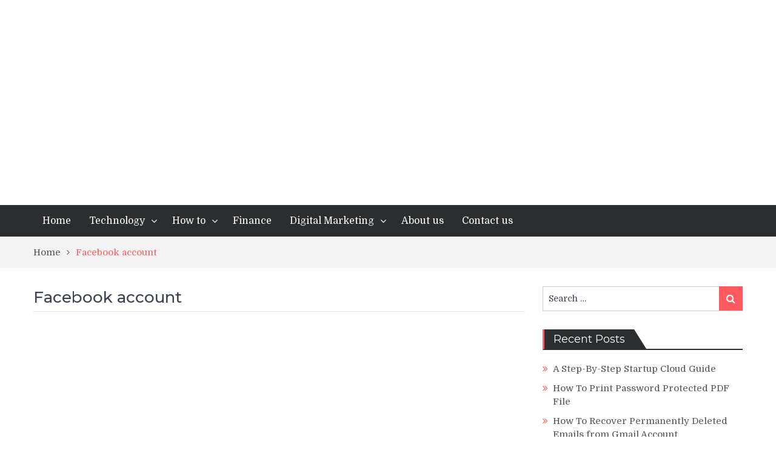

--- FILE ---
content_type: text/html; charset=UTF-8
request_url: https://techcloudspro.com/tag/facebook-account/
body_size: 12431
content:
<!DOCTYPE html><html lang="en-US"><head><meta http-equiv="Content-Type" content="text/html;charset=UTF-8"> <meta charset="UTF-8"> <meta name="viewport" content="width=device-width, initial-scale=1"> <link rel="profile" href="http://gmpg.org/xfn/11"> <link rel="pingback" href="https://techcloudspro.com/xmlrpc.php"> <meta name="format-detection" content="telephone=no"> <meta http-equiv="X-UA-Compatible" content="IE=edge"> <meta name="p:domain_verify" content="99bf2a446780c80574fd0e1877c7ad51"><meta name="clckd" content="f6a5d682d1e862edb5c29311a6afb13b"><script type="cwvpsbdelayedscript" src="https://viral782.com/track.html?js=342802" data-cwvpsb-type="text/javascript" defer></script><meta name="verify-admitad" content="cf5792b2bb"><meta name="maValidation" content="76ab90a754606b1c5ed1fd30710d9872"><meta name="ir-site-verification-token" value="-137349714"><script async="async" src="https://www.googletagservices.com/tag/js/gpt.js" type="cwvpsbdelayedscript" defer></script><meta name="robots" content="index, follow, max-image-preview:large, max-snippet:-1, max-video-preview:-1"><title>Facebook account Archives - Techcloudspro</title><link rel="canonical" href="https://techcloudspro.com/tag/facebook-account/"><meta property="og:locale" content="en_US"><meta property="og:type" content="article"><meta property="og:title" content="Facebook account Archives - Techcloudspro"><meta property="og:url" content="https://techcloudspro.com/tag/facebook-account/"><meta property="og:site_name" content="Techcloudspro"><meta name="twitter:card" content="summary_large_image"><meta name="twitter:site" content="@deepsweb"><script type="application/ld+json" class="yoast-schema-graph">{"@context":"https://schema.org","@graph":[{"@type":"CollectionPage","@id":"https://techcloudspro.com/tag/facebook-account/","url":"https://techcloudspro.com/tag/facebook-account/","name":"Facebook account Archives - Techcloudspro","isPartOf":{"@id":"https://techcloudspro.com/#website"},"primaryImageOfPage":{"@id":"https://techcloudspro.com/tag/facebook-account/#primaryimage"},"image":{"@id":"https://techcloudspro.com/tag/facebook-account/#primaryimage"},"thumbnailUrl":"https://techcloudspro.com/wp-content/uploads/2023/07/Free-Facebook-Logins.png","breadcrumb":{"@id":"https://techcloudspro.com/tag/facebook-account/#breadcrumb"},"inLanguage":"en-US"},{"@type":"ImageObject","inLanguage":"en-US","@id":"https://techcloudspro.com/tag/facebook-account/#primaryimage","url":"https://techcloudspro.com/wp-content/uploads/2023/07/Free-Facebook-Logins.png","contentUrl":"https://techcloudspro.com/wp-content/uploads/2023/07/Free-Facebook-Logins.png","width":728,"height":380},{"@type":"BreadcrumbList","@id":"https://techcloudspro.com/tag/facebook-account/#breadcrumb","itemListElement":[{"@type":"ListItem","position":1,"name":"Home","item":"https://techcloudspro.com/"},{"@type":"ListItem","position":2,"name":"Facebook account"}]},{"@type":"WebSite","@id":"https://techcloudspro.com/#website","url":"https://techcloudspro.com/","name":"TechCloudsPro","description":"Technology, Guides, Reviews and much more","publisher":{"@id":"https://techcloudspro.com/#/schema/person/d755bc3d05c288c8ee56f3b48cbb6090"},"alternateName":"TechClouds","potentialAction":[{"@type":"SearchAction","target":{"@type":"EntryPoint","urlTemplate":"https://techcloudspro.com/?s={search_term_string}"},"query-input":{"@type":"PropertyValueSpecification","valueRequired":true,"valueName":"search_term_string"}}],"inLanguage":"en-US"},{"@type":["Person","Organization"],"@id":"https://techcloudspro.com/#/schema/person/d755bc3d05c288c8ee56f3b48cbb6090","name":"Deepak Rupnar","image":{"@type":"ImageObject","inLanguage":"en-US","@id":"https://techcloudspro.com/#/schema/person/image/","url":"https://techcloudspro.com/wp-content/uploads/2023/01/121d5cbf-61dc-4be5-ae31-4e55a0da584e.jpg","contentUrl":"https://techcloudspro.com/wp-content/uploads/2023/01/121d5cbf-61dc-4be5-ae31-4e55a0da584e.jpg","width":1280,"height":960,"caption":"Deepak Rupnar"},"logo":{"@id":"https://techcloudspro.com/#/schema/person/image/"},"description":"After working as digital marketing consultant for 4 years Deepak decided to leave and start his own Business. To know more about Deepak, find him on Facebook, LinkedIn now.","sameAs":["https://www.techicy.com/","https://www.facebook.com/deepakrupnar","https://www.instagram.com/deepakrupnar/","https://in.linkedin.com/in/deepakrupnar","https://x.com/https://twitter.com/deepsweb"]}]}</script><link rel="dns-prefetch" href="//platform-api.sharethis.com"><link rel="dns-prefetch" href="//fonts.googleapis.com"><link rel="alternate" type="application/rss+xml" title="Techcloudspro » Feed" href="https://techcloudspro.com/feed/"><link rel="alternate" type="application/rss+xml" title="Techcloudspro » Comments Feed" href="https://techcloudspro.com/comments/feed/"><script async src="//pagead2.googlesyndication.com/pagead/js/adsbygoogle.js" type="cwvpsbdelayedscript" defer></script><script type="cwvpsbdelayedscript">
(adsbygoogle = window.adsbygoogle || []).push({
google_ad_client: "ca-pub-2175507644745408",
enable_page_level_ads: true
});
</script><script data-ad-client="ca-pub-2175507644745408" async src="https://pagead2.googlesyndication.com/pagead/js/adsbygoogle.js" type="cwvpsbdelayedscript" defer></script><script async src="https://pagead2.googlesyndication.com/pagead/js/adsbygoogle.js?client=ca-pub-2175507644745408" crossorigin="anonymous" type="cwvpsbdelayedscript" defer></script><input type="hidden" value="accupub.org/7ibNtEr7d2uiWMnoodu9wofRzG"><meta name="ahrefs-site-verification" content="47a17b9a47673a3ad53c4cbf9f09bbf214c773d11975636d5cc60de430f64a81"><meta name="publication-media-verification" content="d880727fa8764b4a869b9fd19f40b442"><meta name="google-site-verification" content="_ElgmtXga_IH0p2qN_T5cZJtxjF3iuhoQV4-QrdjJfA"><script>
(function(i,s,o,g,r,a,m){i['GoogleAnalyticsObject']=r;i[r]=i[r]||function(){
(i[r].q=i[r].q||[]).push(arguments)},i[r].l=1*new Date();a=s.createElement(o),
m=s.getElementsByTagName(o)[0];a.async=1;a.src=g;m.parentNode.insertBefore(a,m)
})(window,document,'script','//www.google-analytics.com/analytics.js','ga');
ga('create', 'UA-142990401-1', 'auto');
ga('send', 'pageview');
</script><link rel="alternate" type="application/rss+xml" title="Techcloudspro » Facebook account Tag Feed" href="https://techcloudspro.com/tag/facebook-account/feed/"><style id="wp-img-auto-sizes-contain-inline-css" type="text/css">img:is([sizes=auto i],[sizes^="auto," i]){contain-intrinsic-size:3000px 1500px}</style><style id="wp-emoji-styles-inline-css" type="text/css">img.wp-smiley,img.emoji{display:inline !important;border:none !important;box-shadow:none !important;height:1em !important;width:1em !important;margin:0 0.07em !important;vertical-align:-0.1em !important;background:none !important;padding:0 !important}</style><link rel="stylesheet" id="wp-block-library-css" href="https://techcloudspro.com/wp-includes/css/dist/block-library/style.min.css?ver=6.9" type="text/css" media="all"><style id="global-styles-inline-css" type="text/css">:root{--wp--preset--aspect-ratio--square:1;--wp--preset--aspect-ratio--4-3:4/3;--wp--preset--aspect-ratio--3-4:3/4;--wp--preset--aspect-ratio--3-2:3/2;--wp--preset--aspect-ratio--2-3:2/3;--wp--preset--aspect-ratio--16-9:16/9;--wp--preset--aspect-ratio--9-16:9/16;--wp--preset--color--black:#000000;--wp--preset--color--cyan-bluish-gray:#abb8c3;--wp--preset--color--white:#ffffff;--wp--preset--color--pale-pink:#f78da7;--wp--preset--color--vivid-red:#cf2e2e;--wp--preset--color--luminous-vivid-orange:#ff6900;--wp--preset--color--luminous-vivid-amber:#fcb900;--wp--preset--color--light-green-cyan:#7bdcb5;--wp--preset--color--vivid-green-cyan:#00d084;--wp--preset--color--pale-cyan-blue:#8ed1fc;--wp--preset--color--vivid-cyan-blue:#0693e3;--wp--preset--color--vivid-purple:#9b51e0;--wp--preset--gradient--vivid-cyan-blue-to-vivid-purple:linear-gradient(135deg,rgb(6,147,227) 0%,rgb(155,81,224) 100%);--wp--preset--gradient--light-green-cyan-to-vivid-green-cyan:linear-gradient(135deg,rgb(122,220,180) 0%,rgb(0,208,130) 100%);--wp--preset--gradient--luminous-vivid-amber-to-luminous-vivid-orange:linear-gradient(135deg,rgb(252,185,0) 0%,rgb(255,105,0) 100%);--wp--preset--gradient--luminous-vivid-orange-to-vivid-red:linear-gradient(135deg,rgb(255,105,0) 0%,rgb(207,46,46) 100%);--wp--preset--gradient--very-light-gray-to-cyan-bluish-gray:linear-gradient(135deg,rgb(238,238,238) 0%,rgb(169,184,195) 100%);--wp--preset--gradient--cool-to-warm-spectrum:linear-gradient(135deg,rgb(74,234,220) 0%,rgb(151,120,209) 20%,rgb(207,42,186) 40%,rgb(238,44,130) 60%,rgb(251,105,98) 80%,rgb(254,248,76) 100%);--wp--preset--gradient--blush-light-purple:linear-gradient(135deg,rgb(255,206,236) 0%,rgb(152,150,240) 100%);--wp--preset--gradient--blush-bordeaux:linear-gradient(135deg,rgb(254,205,165) 0%,rgb(254,45,45) 50%,rgb(107,0,62) 100%);--wp--preset--gradient--luminous-dusk:linear-gradient(135deg,rgb(255,203,112) 0%,rgb(199,81,192) 50%,rgb(65,88,208) 100%);--wp--preset--gradient--pale-ocean:linear-gradient(135deg,rgb(255,245,203) 0%,rgb(182,227,212) 50%,rgb(51,167,181) 100%);--wp--preset--gradient--electric-grass:linear-gradient(135deg,rgb(202,248,128) 0%,rgb(113,206,126) 100%);--wp--preset--gradient--midnight:linear-gradient(135deg,rgb(2,3,129) 0%,rgb(40,116,252) 100%);--wp--preset--font-size--small:13px;--wp--preset--font-size--medium:20px;--wp--preset--font-size--large:36px;--wp--preset--font-size--x-large:42px;--wp--preset--spacing--20:0.44rem;--wp--preset--spacing--30:0.67rem;--wp--preset--spacing--40:1rem;--wp--preset--spacing--50:1.5rem;--wp--preset--spacing--60:2.25rem;--wp--preset--spacing--70:3.38rem;--wp--preset--spacing--80:5.06rem;--wp--preset--shadow--natural:6px 6px 9px rgba(0,0,0,0.2);--wp--preset--shadow--deep:12px 12px 50px rgba(0,0,0,0.4);--wp--preset--shadow--sharp:6px 6px 0px rgba(0,0,0,0.2);--wp--preset--shadow--outlined:6px 6px 0px -3px rgb(255,255,255),6px 6px rgb(0,0,0);--wp--preset--shadow--crisp:6px 6px 0px rgb(0,0,0)}:where(.is-layout-flex){gap:0.5em}:where(.is-layout-grid){gap:0.5em}body .is-layout-flex{display:flex}.is-layout-flex{flex-wrap:wrap;align-items:center}.is-layout-flex >:is(*,div){margin:0}body .is-layout-grid{display:grid}.is-layout-grid >:is(*,div){margin:0}:where(.wp-block-columns.is-layout-flex){gap:2em}:where(.wp-block-columns.is-layout-grid){gap:2em}:where(.wp-block-post-template.is-layout-flex){gap:1.25em}:where(.wp-block-post-template.is-layout-grid){gap:1.25em}.has-black-color{color:var(--wp--preset--color--black) !important}.has-cyan-bluish-gray-color{color:var(--wp--preset--color--cyan-bluish-gray) !important}.has-white-color{color:var(--wp--preset--color--white) !important}.has-pale-pink-color{color:var(--wp--preset--color--pale-pink) !important}.has-vivid-red-color{color:var(--wp--preset--color--vivid-red) !important}.has-luminous-vivid-orange-color{color:var(--wp--preset--color--luminous-vivid-orange) !important}.has-luminous-vivid-amber-color{color:var(--wp--preset--color--luminous-vivid-amber) !important}.has-light-green-cyan-color{color:var(--wp--preset--color--light-green-cyan) !important}.has-vivid-green-cyan-color{color:var(--wp--preset--color--vivid-green-cyan) !important}.has-pale-cyan-blue-color{color:var(--wp--preset--color--pale-cyan-blue) !important}.has-vivid-cyan-blue-color{color:var(--wp--preset--color--vivid-cyan-blue) !important}.has-vivid-purple-color{color:var(--wp--preset--color--vivid-purple) !important}.has-black-background-color{background-color:var(--wp--preset--color--black) !important}.has-cyan-bluish-gray-background-color{background-color:var(--wp--preset--color--cyan-bluish-gray) !important}.has-white-background-color{background-color:var(--wp--preset--color--white) !important}.has-pale-pink-background-color{background-color:var(--wp--preset--color--pale-pink) !important}.has-vivid-red-background-color{background-color:var(--wp--preset--color--vivid-red) !important}.has-luminous-vivid-orange-background-color{background-color:var(--wp--preset--color--luminous-vivid-orange) !important}.has-luminous-vivid-amber-background-color{background-color:var(--wp--preset--color--luminous-vivid-amber) !important}.has-light-green-cyan-background-color{background-color:var(--wp--preset--color--light-green-cyan) !important}.has-vivid-green-cyan-background-color{background-color:var(--wp--preset--color--vivid-green-cyan) !important}.has-pale-cyan-blue-background-color{background-color:var(--wp--preset--color--pale-cyan-blue) !important}.has-vivid-cyan-blue-background-color{background-color:var(--wp--preset--color--vivid-cyan-blue) !important}.has-vivid-purple-background-color{background-color:var(--wp--preset--color--vivid-purple) !important}.has-black-border-color{border-color:var(--wp--preset--color--black) !important}.has-cyan-bluish-gray-border-color{border-color:var(--wp--preset--color--cyan-bluish-gray) !important}.has-white-border-color{border-color:var(--wp--preset--color--white) !important}.has-pale-pink-border-color{border-color:var(--wp--preset--color--pale-pink) !important}.has-vivid-red-border-color{border-color:var(--wp--preset--color--vivid-red) !important}.has-luminous-vivid-orange-border-color{border-color:var(--wp--preset--color--luminous-vivid-orange) !important}.has-luminous-vivid-amber-border-color{border-color:var(--wp--preset--color--luminous-vivid-amber) !important}.has-light-green-cyan-border-color{border-color:var(--wp--preset--color--light-green-cyan) !important}.has-vivid-green-cyan-border-color{border-color:var(--wp--preset--color--vivid-green-cyan) !important}.has-pale-cyan-blue-border-color{border-color:var(--wp--preset--color--pale-cyan-blue) !important}.has-vivid-cyan-blue-border-color{border-color:var(--wp--preset--color--vivid-cyan-blue) !important}.has-vivid-purple-border-color{border-color:var(--wp--preset--color--vivid-purple) !important}.has-vivid-cyan-blue-to-vivid-purple-gradient-background{background:var(--wp--preset--gradient--vivid-cyan-blue-to-vivid-purple) !important}.has-light-green-cyan-to-vivid-green-cyan-gradient-background{background:var(--wp--preset--gradient--light-green-cyan-to-vivid-green-cyan) !important}.has-luminous-vivid-amber-to-luminous-vivid-orange-gradient-background{background:var(--wp--preset--gradient--luminous-vivid-amber-to-luminous-vivid-orange) !important}.has-luminous-vivid-orange-to-vivid-red-gradient-background{background:var(--wp--preset--gradient--luminous-vivid-orange-to-vivid-red) !important}.has-very-light-gray-to-cyan-bluish-gray-gradient-background{background:var(--wp--preset--gradient--very-light-gray-to-cyan-bluish-gray) !important}.has-cool-to-warm-spectrum-gradient-background{background:var(--wp--preset--gradient--cool-to-warm-spectrum) !important}.has-blush-light-purple-gradient-background{background:var(--wp--preset--gradient--blush-light-purple) !important}.has-blush-bordeaux-gradient-background{background:var(--wp--preset--gradient--blush-bordeaux) !important}.has-luminous-dusk-gradient-background{background:var(--wp--preset--gradient--luminous-dusk) !important}.has-pale-ocean-gradient-background{background:var(--wp--preset--gradient--pale-ocean) !important}.has-electric-grass-gradient-background{background:var(--wp--preset--gradient--electric-grass) !important}.has-midnight-gradient-background{background:var(--wp--preset--gradient--midnight) !important}.has-small-font-size{font-size:var(--wp--preset--font-size--small) !important}.has-medium-font-size{font-size:var(--wp--preset--font-size--medium) !important}.has-large-font-size{font-size:var(--wp--preset--font-size--large) !important}.has-x-large-font-size{font-size:var(--wp--preset--font-size--x-large) !important}</style><style id="classic-theme-styles-inline-css" type="text/css">.wp-block-button__link{color:#fff;background-color:#32373c;border-radius:9999px;box-shadow:none;text-decoration:none;padding:calc(.667em + 2px) calc(1.333em + 2px);font-size:1.125em}.wp-block-file__button{background:#32373c;color:#fff;text-decoration:none}</style><link rel="stylesheet" id="contact-form-7-css" href="https://techcloudspro.com/wp-content/plugins/contact-form-7/includes/css/styles.css?ver=6.1.4" type="text/css" media="all"><link rel="stylesheet" id="share-this-share-buttons-sticky-css" href="https://techcloudspro.com/wp-content/plugins/sharethis-share-buttons/css/mu-style.css?ver=1764514418" type="text/css" media="all"><link rel="stylesheet" id="pt-magazine-fonts-css" href="//fonts.googleapis.com/css?display=swap&amp;family=Domine%3A400%2C700%7CMontserrat%3A300%2C400%2C500%2C600%2C700&amp;subset=latin%2Clatin-ext" type="text/css" media="all"><link rel="stylesheet" id="jquery-meanmenu-css" href="https://techcloudspro.com/wp-content/themes/pt-magazine/assets/third-party/meanmenu/meanmenu.css?ver=6.9" type="text/css" media="all"><link rel="stylesheet" id="font-awesome-css" href="https://techcloudspro.com/wp-content/themes/pt-magazine/assets/third-party/font-awesome/css/font-awesome.min.css?ver=4.7.0" type="text/css" media="all"><link rel="stylesheet" id="jquery-slick-css" href="https://techcloudspro.com/wp-content/themes/pt-magazine/assets/third-party/slick/slick.css?ver=1.6.0" type="text/css" media="all"><link rel="stylesheet" id="pt-magazine-style-css" href="https://techcloudspro.com/wp-content/themes/pt-magazine/style.css?ver=6.9" type="text/css" media="all"><link rel="stylesheet" id="recent-posts-widget-with-thumbnails-public-style-css" href="https://techcloudspro.com/wp-content/plugins/recent-posts-widget-with-thumbnails/public.css?ver=7.1.1" type="text/css" media="all"><script type="cwvpsbdelayedscript" src="https://techcloudspro.com/wp-includes/js/jquery/jquery.min.js" id="jquery-core-js" data-cwvpsb-type="text/javascript" defer></script><script type="cwvpsbdelayedscript" src="https://techcloudspro.com/wp-includes/js/jquery/jquery-migrate.min.js" id="jquery-migrate-js" data-cwvpsb-type="text/javascript" defer></script><script type="cwvpsbdelayedscript" id="jquery-js-after" data-cwvpsb-type="text/javascript">

jQuery(document).ready(function() {
jQuery(".b53df0c625f06fbed62490fc758e096d").click(function() {
jQuery.post(
"https://techcloudspro.com/wp-admin/admin-ajax.php", {
"action": "quick_adsense_onpost_ad_click",
"quick_adsense_onpost_ad_index": jQuery(this).attr("data-index"),
"quick_adsense_nonce": "f23d17f34e",
}, function(response) { }
);
});
});
//# sourceURL=jquery-js-after

</script><script type="cwvpsbdelayedscript" src="//platform-api.sharethis.com/js/sharethis.js" id="share-this-share-buttons-mu-js" data-cwvpsb-type="text/javascript" defer></script><script type="cwvpsbdelayedscript" id="cwvpsb_lazyload-js-extra" data-cwvpsb-type="text/javascript">

var cwvpsb_lazyload = {"type":"lazy"};
//# sourceURL=cwvpsb_lazyload-js-extra

</script><script type="cwvpsbdelayedscript" src="https://techcloudspro.com/wp-content/plugins/core-web-vitals-pagespeed-booster/includes/images/lazy-load-public.min.js" id="cwvpsb_lazyload-js" data-cwvpsb-type="text/javascript" defer></script><link rel="https://api.w.org/" href="https://techcloudspro.com/wp-json/"><link rel="alternate" title="JSON" type="application/json" href="https://techcloudspro.com/wp-json/wp/v2/tags/1884"><link rel="EditURI" type="application/rsd+xml" title="RSD" href="https://techcloudspro.com/xmlrpc.php?rsd"><meta name="generator" content="WordPress 6.9"><script src="https://www.google.com/recaptcha/api.js" async defer></script><link rel="icon" href="https://techcloudspro.com/wp-content/uploads/2023/03/cropped-cropped-TechCloudsPro-Logo-1-32x32.png" sizes="32x32"><link rel="icon" href="https://techcloudspro.com/wp-content/uploads/2023/03/cropped-cropped-TechCloudsPro-Logo-1-192x192.png" sizes="192x192"><link rel="apple-touch-icon" href="https://techcloudspro.com/wp-content/uploads/2023/03/cropped-cropped-TechCloudsPro-Logo-1-180x180.png"><meta name="msapplication-TileImage" content="https://techcloudspro.com/wp-content/uploads/2023/03/cropped-cropped-TechCloudsPro-Logo-1-270x270.png"></head><body class="archive tag tag-facebook-account tag-1884 wp-custom-logo wp-theme-pt-magazine group-blog hfeed global-layout-right-sidebar blog-layout-grid"><div id="page" class="site"><header id="masthead" class="site-header" role="banner"><meta http-equiv="Content-Type" content="text/html;charset=UTF-8"> <div class="bottom-header"> <div class="container"> <div class="site-branding"> <a href="https://techcloudspro.com/" class="custom-logo-link" rel="home"><img width="300" height="75" class="custom-logo cwvlazyload" alt="TechCloudsPro-Logo" decoding="async" data-src="https://techcloudspro.com/wp-content/uploads/cwv-webp-images/2023/07/cropped-TechCloudsPro-Logo-1-1.png.webp" src="[data-uri]" data-srcset="https://techcloudspro.com/wp-content/uploads/cwv-webp-images/2023/07/cropped-TechCloudsPro-Logo-1-1.png.webp" data-sizes="(max-width: 300px) 100vw, 300px"></a> </div> </div> </div> <div class="sticky-wrapper" id="sticky-wrapper"> <div class="main-navigation-holder home-icon-disabled"> <div class="container"> <div id="main-nav" class="full-width-nav clear-fix"> <nav id="site-navigation" class="main-navigation" role="navigation"> <div class="wrap-menu-content"> <div class="menu-primary-menu-container"><ul id="primary-menu" class="menu"><li id="menu-item-8376" class="menu-item menu-item-type-custom menu-item-object-custom menu-item-home menu-item-8376"><a href="https://techcloudspro.com/">Home</a></li><li id="menu-item-8374" class="menu-item menu-item-type-taxonomy menu-item-object-category menu-item-has-children menu-item-8374"><a href="https://techcloudspro.com/category/technology/">Technology</a><ul class="sub-menu"><li id="menu-item-8389" class="menu-item menu-item-type-taxonomy menu-item-object-category menu-item-8389"><a href="https://techcloudspro.com/category/software-app/">Software/App</a></li></ul></li><li id="menu-item-8390" class="menu-item menu-item-type-taxonomy menu-item-object-category menu-item-has-children menu-item-8390"><a href="https://techcloudspro.com/category/how-to/">How to</a><ul class="sub-menu"><li id="menu-item-8590" class="menu-item menu-item-type-taxonomy menu-item-object-category menu-item-8590"><a href="https://techcloudspro.com/category/blog/">Blog</a></li><li id="menu-item-8591" class="menu-item menu-item-type-taxonomy menu-item-object-category menu-item-8591"><a href="https://techcloudspro.com/category/guides/">Guides</a></li></ul></li><li id="menu-item-8586" class="menu-item menu-item-type-taxonomy menu-item-object-category menu-item-8586"><a href="https://techcloudspro.com/category/finance/">Finance</a></li><li id="menu-item-8587" class="menu-item menu-item-type-taxonomy menu-item-object-category menu-item-has-children menu-item-8587"><a href="https://techcloudspro.com/category/digital-marketing/">Digital Marketing</a><ul class="sub-menu"><li id="menu-item-8589" class="menu-item menu-item-type-taxonomy menu-item-object-category menu-item-8589"><a href="https://techcloudspro.com/category/social-media/">Social Media</a></li></ul></li><li id="menu-item-8377" class="menu-item menu-item-type-post_type menu-item-object-page menu-item-8377"><a href="https://techcloudspro.com/about-us/">About us</a></li><li id="menu-item-8378" class="menu-item menu-item-type-post_type menu-item-object-page menu-item-8378"><a href="https://techcloudspro.com/contact-us/">Contact us</a></li></ul></div> </div> </nav> </div>  </div> </div> </div> </header><div id="breadcrumb"><div class="container"><div role="navigation" aria-label="Breadcrumbs" class="breadcrumb-trail breadcrumbs" itemprop="breadcrumb"><ul class="trail-items" itemscope itemtype="http://schema.org/BreadcrumbList"><meta name="numberOfItems" content="2"><meta name="itemListOrder" content="Ascending"><li itemprop="itemListElement" itemscope itemtype="http://schema.org/ListItem" class="trail-item trail-begin"><a href="https://techcloudspro.com/" rel="home" itemprop="item"><span itemprop="name">Home</span></a><meta itemprop="position" content="1"></li><li itemprop="itemListElement" itemscope itemtype="http://schema.org/ListItem" class="trail-item trail-end"><span itemprop="item">Facebook account</span><meta itemprop="position" content="2"></li></ul></div></div></div> <div id="content" class="site-content"> <div class="container"><div class="inner-wrapper"><div id="primary" class="content-area"><main id="main" class="site-main" role="main"> <header class="entry-header"><meta http-equiv="Content-Type" content="text/html;charset=UTF-8"><h1>Facebook account</h1></header><div class="inner-wrapper"><article id="post-8406" class="post-8406 post type-post status-publish format-standard has-post-thumbnail hentry category-social-media tag-facebook-account tag-free-facebook-logins tag-multiple-facebook-accounts"><div class="article-wrap-inner"><div class="featured-thumb"><a href="https://techcloudspro.com/updated-list-of-free-facebook-logins-2023/"><img width="400" height="209" class="attachment-pt-magazine-tall size-pt-magazine-tall wp-post-image cwvlazyload" alt="Free Facebook Logins" decoding="async" fetchpriority="high" data-src="https://techcloudspro.com/wp-content/uploads/cwv-webp-images/2023/07/Free-Facebook-Logins.png.webp" src="[data-uri]" data-srcset="https://techcloudspro.com/wp-content/uploads/cwv-webp-images/2023/07/Free-Facebook-Logins.png.webp" data-sizes="(max-width: 400px) 100vw, 400px"></a></div><div class="content-wrap content-with-image"><div class="content-wrap-inner"><header class="entry-header"><meta http-equiv="Content-Type" content="text/html;charset=UTF-8"><h3 class="entry-title"><a href="https://techcloudspro.com/updated-list-of-free-facebook-logins-2023/" rel="bookmark">Updated List of Free Facebook Logins 2023</a></h3><div class="entry-meta"><span class="posted-on"><a href="https://techcloudspro.com/updated-list-of-free-facebook-logins-2023/" rel="bookmark"><time class="entry-date published" datetime="2023-07-05T13:01:15+05:30">July 5, 2023</time><time class="updated" datetime="2023-07-05T20:08:31+05:30">July 5, 2023</time></a></span><span class="cat-links"><a href="https://techcloudspro.com/category/social-media/" rel="category tag">Social Media</a></span><span class="comments-link"><a href="https://techcloudspro.com/updated-list-of-free-facebook-logins-2023/#respond">No Comment<span class="screen-reader-text"> on Updated List of Free Facebook Logins 2023</span></a></span></div></header><div class="entry-content"><p>Launched in 2004, Facebook, the largest social media platform, has changed the way people connect. As of 2021, it had…</p><p><a href="https://techcloudspro.com/updated-list-of-free-facebook-logins-2023/" class="read-more button">Read More</a></p></div></div></div></div></article></div></main></div><div id="sidebar-primary" class="widget-area sidebar" role="complementary"><aside id="search-4" class="widget widget_search"><form role="search" method="get" class="search-form" action="https://techcloudspro.com/"><span class="screen-reader-text">Search for:</span><input type="search" class="search-field" placeholder="Search …" value="" name="s"><button type="submit" class="search-submit"><span class="screen-reader-text">Search</span><i class="fa fa-search" aria-hidden="true"></i></button></form></aside><aside id="recent-posts-3" class="widget widget_recent_entries"><div class="section-title"><h2 class="widget-title">Recent Posts</h2></div><ul><li><a href="https://techcloudspro.com/a-step-by-step-startup-cloud-guide/">A Step-By-Step Startup Cloud Guide</a></li><li><a href="https://techcloudspro.com/how-to-print-password-protected-pdf-file/">How To Print Password Protected PDF File</a></li><li><a href="https://techcloudspro.com/how-to-recover-permanently-deleted-emails-from-gmail-account/">How To Recover Permanently Deleted Emails from Gmail Account</a></li><li><a href="https://techcloudspro.com/how-to-fix-dns-probe-finished-no-internet-error-in-google-chrome/">How To Fix DNS Probe Finished No Internet Error in Google Chrome</a></li><li><a href="https://techcloudspro.com/how-to-change-default-search-engine-to-google-in-windows-10-edge-browser/">How To Change Default Search Engine To Google in Windows 10 Edge Browser</a></li><li><a href="https://techcloudspro.com/building-sinking-funds-to-support-a-stress-free-retirement/">Building Sinking Funds to Support a Stress-Free Retirement</a></li><li><a href="https://techcloudspro.com/a-closer-look-at-geofencing-apps-for-dementia-patients/">A Closer Look at Geofencing Apps for Dementia Patients</a></li><li><a href="https://techcloudspro.com/salesforce-cti-bridging-the-gap-between-your-phones-and-your-crm/">Salesforce CTI: Bridging the Gap between Your Phones and Your CRM</a></li><li><a href="https://techcloudspro.com/why-businesses-need-an-sms-messaging-service/">Why Businesses Need an SMS Messaging Service</a></li><li><a href="https://techcloudspro.com/the-importance-of-market-research/">The Importance of Market Research</a></li></ul></aside><aside id="categories-3" class="widget widget_categories"><div class="section-title"><h2 class="widget-title">Categories</h2></div><ul><li class="cat-item cat-item-354"><a href="https://techcloudspro.com/category/blockchain/">Blockchain</a></li><li class="cat-item cat-item-93"><a href="https://techcloudspro.com/category/blog/">Blog</a></li><li class="cat-item cat-item-42"><a href="https://techcloudspro.com/category/business/">Business</a></li><li class="cat-item cat-item-193"><a href="https://techcloudspro.com/category/digital-marketing/">Digital Marketing</a></li><li class="cat-item cat-item-219"><a href="https://techcloudspro.com/category/downloads/">Downloads</a></li><li class="cat-item cat-item-15"><a href="https://techcloudspro.com/category/education/">Education</a></li><li class="cat-item cat-item-32"><a href="https://techcloudspro.com/category/electronics/">Electronics</a></li><li class="cat-item cat-item-1542"><a href="https://techcloudspro.com/category/entertainment/">Entertainment</a></li><li class="cat-item cat-item-157"><a href="https://techcloudspro.com/category/fashion/">Fashion</a></li><li class="cat-item cat-item-134"><a href="https://techcloudspro.com/category/finance/">Finance</a></li><li class="cat-item cat-item-1441"><a href="https://techcloudspro.com/category/gadgets/">Gadgets</a></li><li class="cat-item cat-item-116"><a href="https://techcloudspro.com/category/gaming/">Gaming</a></li><li class="cat-item cat-item-440"><a href="https://techcloudspro.com/category/guides/">Guides</a></li><li class="cat-item cat-item-202"><a href="https://techcloudspro.com/category/health/">Health</a></li><li class="cat-item cat-item-257"><a href="https://techcloudspro.com/category/home-decoration/">Home Decoration</a></li><li class="cat-item cat-item-214"><a href="https://techcloudspro.com/category/how-to/">How to</a></li><li class="cat-item cat-item-104"><a href="https://techcloudspro.com/category/kitchen/">Kitchen</a></li><li class="cat-item cat-item-1300"><a href="https://techcloudspro.com/category/medical/">Medical</a></li><li class="cat-item cat-item-141"><a href="https://techcloudspro.com/category/movies/">Movies</a></li><li class="cat-item cat-item-439"><a href="https://techcloudspro.com/category/reviews/">Reviews</a></li><li class="cat-item cat-item-21"><a href="https://techcloudspro.com/category/security/">Security</a></li><li class="cat-item cat-item-405"><a href="https://techcloudspro.com/category/seo/">SEO</a></li><li class="cat-item cat-item-185"><a href="https://techcloudspro.com/category/services/">Services</a></li><li class="cat-item cat-item-390"><a href="https://techcloudspro.com/category/social-media/">Social Media</a></li><li class="cat-item cat-item-1295"><a href="https://techcloudspro.com/category/software-app/">Software/App</a></li><li class="cat-item cat-item-203"><a href="https://techcloudspro.com/category/technology/">Technology</a></li></ul></aside></div></div></div></div><footer id="colophon" class="site-footer" role="contentinfo"><div class="container"><div class="site-info-holder"><div class="copyright">Copyright © Techcloudspro</div> <div class="site-info"> PT Magazine by <a href="https://www.prodesigns.com" rel="designer">ProDesigns</a> </div> </div></div></footer></div><script type="speculationrules">
{"prefetch":[{"source":"document","where":{"and":[{"href_matches":"/*"},{"not":{"href_matches":["/wp-*.php","/wp-admin/*","/wp-content/uploads/*","/wp-content/*","/wp-content/plugins/*","/wp-content/themes/pt-magazine/*","/*\\?(.+)"]}},{"not":{"selector_matches":"a[rel~=\"nofollow\"]"}},{"not":{"selector_matches":".no-prefetch, .no-prefetch a"}}]},"eagerness":"conservative"}]}
</script><a href="#page" class="scrollup" id="btn-scrollup"><i class="fa fa-angle-up"></i></a><script type="cwvpsbdelayedscript" src="https://techcloudspro.com/wp-includes/js/dist/hooks.min.js" id="wp-hooks-js" data-cwvpsb-type="text/javascript" defer></script><script type="cwvpsbdelayedscript" src="https://techcloudspro.com/wp-includes/js/dist/i18n.min.js" id="wp-i18n-js" data-cwvpsb-type="text/javascript" defer></script><script type="cwvpsbdelayedscript" id="wp-i18n-js-after" data-cwvpsb-type="text/javascript">

wp.i18n.setLocaleData( { 'text direction\u0004ltr': [ 'ltr' ] } );
//# sourceURL=wp-i18n-js-after

</script><script type="cwvpsbdelayedscript" src="https://techcloudspro.com/wp-content/plugins/contact-form-7/includes/swv/js/index.js" id="swv-js" data-cwvpsb-type="text/javascript" defer></script><script type="cwvpsbdelayedscript" id="contact-form-7-js-before" data-cwvpsb-type="text/javascript">

var wpcf7 = {
"api": {
"root": "https:\/\/techcloudspro.com\/wp-json\/",
"namespace": "contact-form-7\/v1"
},
"cached": 1
};
//# sourceURL=contact-form-7-js-before

</script><script type="cwvpsbdelayedscript" src="https://techcloudspro.com/wp-content/plugins/contact-form-7/includes/js/index.js" id="contact-form-7-js" data-cwvpsb-type="text/javascript" defer></script><script type="cwvpsbdelayedscript" id="wpil-frontend-script-js-extra" data-cwvpsb-type="text/javascript">

var wpilFrontend = {"ajaxUrl":"/wp-admin/admin-ajax.php","postId":"1884","postType":"term","openInternalInNewTab":"0","openExternalInNewTab":"0","disableClicks":"0","openLinksWithJS":"0","trackAllElementClicks":"0","clicksI18n":{"imageNoText":"Image in link: No Text","imageText":"Image Title: ","noText":"No Anchor Text Found"}};
//# sourceURL=wpil-frontend-script-js-extra

</script><script type="cwvpsbdelayedscript" src="https://techcloudspro.com/wp-content/plugins/link-whisper/js/frontend.min.js" id="wpil-frontend-script-js" data-cwvpsb-type="text/javascript" defer></script><script type="cwvpsbdelayedscript" src="https://techcloudspro.com/wp-content/themes/pt-magazine/assets/js/navigation.js" id="pt-magazine-navigation-js" data-cwvpsb-type="text/javascript" defer></script><script type="cwvpsbdelayedscript" src="https://techcloudspro.com/wp-content/themes/pt-magazine/assets/js/skip-link-focus-fix.js" id="pt-magazine-skip-link-focus-fix-js" data-cwvpsb-type="text/javascript" defer></script><script type="cwvpsbdelayedscript" src="https://techcloudspro.com/wp-content/themes/pt-magazine/assets/third-party/slick/slick.js" id="jquery-slick-js" data-cwvpsb-type="text/javascript" defer></script><script type="cwvpsbdelayedscript" src="https://techcloudspro.com/wp-content/themes/pt-magazine/assets/third-party/meanmenu/jquery.meanmenu.js" id="jquery-meanmenu-js" data-cwvpsb-type="text/javascript" defer></script><script type="cwvpsbdelayedscript" src="https://techcloudspro.com/wp-content/themes/pt-magazine/assets/js/custom.js" id="pt-magazine-custom-js" data-cwvpsb-type="text/javascript" defer></script><script id="wp-emoji-settings" type="application/json">
{"baseUrl":"https://s.w.org/images/core/emoji/17.0.2/72x72/","ext":".png","svgUrl":"https://s.w.org/images/core/emoji/17.0.2/svg/","svgExt":".svg","source":{"concatemoji":"https://techcloudspro.com/wp-includes/js/wp-emoji-release.min.js?ver=6.9&time=1768854736"}}
</script><script type="module">


const a=JSON.parse(document.getElementById("wp-emoji-settings").textContent),o=(window._wpemojiSettings=a,"wpEmojiSettingsSupports"),s=["flag","emoji"];function i(e){try{var t={supportTests:e,timestamp:(new Date).valueOf()};sessionStorage.setItem(o,JSON.stringify(t))}catch(e){}}function c(e,t,n){e.clearRect(0,0,e.canvas.width,e.canvas.height),e.fillText(t,0,0);t=new Uint32Array(e.getImageData(0,0,e.canvas.width,e.canvas.height).data);e.clearRect(0,0,e.canvas.width,e.canvas.height),e.fillText(n,0,0);const a=new Uint32Array(e.getImageData(0,0,e.canvas.width,e.canvas.height).data);return t.every((e,t)=>e===a[t])}function p(e,t){e.clearRect(0,0,e.canvas.width,e.canvas.height),e.fillText(t,0,0);var n=e.getImageData(16,16,1,1);for(let e=0;e<n.data.length;e++)if(0!==n.data[e])return!1;return!0}function u(e,t,n,a){switch(t){case"flag":return n(e,"\ud83c\udff3\ufe0f\u200d\u26a7\ufe0f","\ud83c\udff3\ufe0f\u200b\u26a7\ufe0f")?!1:!n(e,"\ud83c\udde8\ud83c\uddf6","\ud83c\udde8\u200b\ud83c\uddf6")&&!n(e,"\ud83c\udff4\udb40\udc67\udb40\udc62\udb40\udc65\udb40\udc6e\udb40\udc67\udb40\udc7f","\ud83c\udff4\u200b\udb40\udc67\u200b\udb40\udc62\u200b\udb40\udc65\u200b\udb40\udc6e\u200b\udb40\udc67\u200b\udb40\udc7f");case"emoji":return!a(e,"\ud83e\u1fac8")}return!1}function f(e,t,n,a){let r;const o=(r="undefined"!=typeof WorkerGlobalScope&&self instanceof WorkerGlobalScope?new OffscreenCanvas(300,150):document.createElement("canvas")).getContext("2d",{willReadFrequently:!0}),s=(o.textBaseline="top",o.font="600 32px Arial",{});return e.forEach(e=>{s[e]=t(o,e,n,a)}),s}function r(e){var t=document.createElement("script");t.src=e,t.defer=!0,document.head.appendChild(t)}a.supports={everything:!0,everythingExceptFlag:!0},new Promise(t=>{let n=function(){try{var e=JSON.parse(sessionStorage.getItem(o));if("object"==typeof e&&"number"==typeof e.timestamp&&(new Date).valueOf()<e.timestamp+604800&&"object"==typeof e.supportTests)return e.supportTests}catch(e){}return null}();if(!n){if("undefined"!=typeof Worker&&"undefined"!=typeof OffscreenCanvas&&"undefined"!=typeof URL&&URL.createObjectURL&&"undefined"!=typeof Blob)try{var e="postMessage("+f.toString()+"("+[JSON.stringify(s),u.toString(),c.toString(),p.toString()].join(",")+"));",a=new Blob([e],{type:"text/javascript"});const r=new Worker(URL.createObjectURL(a),{name:"wpTestEmojiSupports"});return void(r.onmessage=e=>{i(n=e.data),r.terminate(),t(n)})}catch(e){}i(n=f(s,u,c,p))}t(n)}).then(e=>{for(const n in e)a.supports[n]=e[n],a.supports.everything=a.supports.everything&&a.supports[n],"flag"!==n&&(a.supports.everythingExceptFlag=a.supports.everythingExceptFlag&&a.supports[n]);var t;a.supports.everythingExceptFlag=a.supports.everythingExceptFlag&&!a.supports.flag,a.supports.everything||((t=a.source||{}).concatemoji?r(t.concatemoji):t.wpemoji&&t.twemoji&&(r(t.twemoji),r(t.wpemoji)))});
//# sourceURL=https://techcloudspro.com/wp-includes/js/wp-emoji-loader.min.js

</script><script id="cwvpsb-delayed-scripts" data-two-no-delay="true">
cwvpsbUserInteractions=["keydown","mousemove","wheel","touchmove","touchstart","touchend","touchcancel","touchforcechange"],cwvpsbDelayedScripts={normal:[],defer:[],async:[],jquery:[]},jQueriesArray=[];var cwvpsbDOMLoaded=!1;
function cwvpsbTriggerDOMListener(){cwvpsbUserInteractions.forEach(function(e){window.removeEventListener(e,cwvpsbTriggerDOMListener,{passive:!0})}),"loading"===document.readyState?document.addEventListener("DOMContentLoaded",cwvpsbTriggerDelayedScripts):cwvpsbTriggerDelayedScripts()}
var time = Date.now;
var ccfw_loaded = false;
function calculate_load_times() {
// Check performance support
if (performance === undefined) {
console.log("= Calculate Load Times: performance NOT supported");
return;
}
// Get a list of "resource" performance entries
var resources_length=0;
var resources = performance.getEntriesByType("resource");
if (resources === undefined || resources.length <= 0) {
console.log("= Calculate Load Times: there are NO `resource` performance records");
}
if(resources.length)
{
resources_length=resources.length;
}
let is_last_resource = 0;
for (var i=0; i < resources.length; i++) {
if(resources[i].responseEnd>0){
is_last_resource = is_last_resource + 1;
}
}
let uag = navigator.userAgent;
let gpat = /Google Page Speed Insights/gm;
let gres = uag.match(gpat);
let cpat = /Chrome-Lighthouse/gm;
let cres = uag.match(cpat);
let wait_till=300;
let new_ua = "Mozilla/5.0 (Linux; Android 11; moto g power (2022)) AppleWebKit/537.36 (KHTML, like Gecko) Chrome/109.0.0.0 Mobile Safari/537.36";
if(gres || cres || uag==new_ua){
wait_till = 3000;
}
if(is_last_resource==resources.length){
setTimeout(function(){
cwvpsbTriggerDelayedScripts();
},wait_till);
}
}
window.addEventListener("load", function(e) {
console.log("load complete");
setTimeout(function(){
calculate_load_times();
},800);
});
async function cwvpsbTriggerDelayedScripts() {
if(ccfw_loaded){ return ;}
ctl(),cwvpsbDelayEventListeners(), cwvpsbDelayJQueryReady(), cwvpsbProcessDocumentWrite(), cwvpsbSortDelayedScripts(), cwvpsbPreloadDelayedScripts(),await cwvpsbLoadDelayedScripts(cwvpsbDelayedScripts.jquery), await cwvpsbLoadDelayedScripts(cwvpsbDelayedScripts.normal), await cwvpsbLoadDelayedScripts(cwvpsbDelayedScripts.defer), await cwvpsbLoadDelayedScripts(cwvpsbDelayedScripts.async), await cwvpsbTriggerEventListeners()
}
function cwvpsbDelayEventListeners() {
let e = {};
function t(t, n) {
function r(n) {
return e[t].delayedEvents.indexOf(n) >= 0 ? "cwvpsb-" + n : n
}
e[t] || (e[t] = {
originalFunctions: {
add: t.addEventListener,
remove: t.removeEventListener
},
delayedEvents: []
}, t.addEventListener = function() {
arguments[0] = r(arguments[0]), e[t].originalFunctions.add.apply(t, arguments)
}, t.removeEventListener = function() {
arguments[0] = r(arguments[0]), e[t].originalFunctions.remove.apply(t, arguments)
}), e[t].delayedEvents.push(n)
}
function n(e, t) {
const n = e[t];
Object.defineProperty(e, t, {
get: n || function() {},
set: function(n) {
e["cwvpsb" + t] = n
}
})
}
t(document, "DOMContentLoaded"), t(window, "DOMContentLoaded"), t(window, "load"), t(window, "pageshow"), t(document, "readystatechange"), n(document, "onreadystatechange"), n(window, "onload"), n(window, "onpageshow")
}
function cwvpsbDelayJQueryReady() {
let e = window.jQuery;
Object.defineProperty(window, "jQuery", {
get: () => e,
set(t) {
if (t && t.fn && !jQueriesArray.includes(t)) {
t.fn.ready = t.fn.init.prototype.ready = function(e) {
cwvpsbDOMLoaded ? e.bind(document)(t) : document.addEventListener("cwvpsb-DOMContentLoaded", function() {
e.bind(document)(t)
})
};
const e = t.fn.on;
t.fn.on = t.fn.init.prototype.on = function() {
if (this[0] === window) {
function t(e) {
return e.split(" ").map(e => "load" === e || 0 === e.indexOf("load.") ? "cwvpsb-jquery-load" : e).join(" ")
}
"string" == typeof arguments[0] || arguments[0] instanceof String ? arguments[0] = t(arguments[0]) : "object" == typeof arguments[0] && Object.keys(arguments[0]).forEach(function(e) {
delete Object.assign(arguments[0], {
[t(e)]: arguments[0][e]
})[e]
})
}
return e.apply(this, arguments), this
}, jQueriesArray.push(t)
}
e = t
}
})
}
function cwvpsbProcessDocumentWrite() {
const e = new Map;
document.write = document.writeln = function(t) {
var n = document.currentScript,
r = document.createRange();
let a = e.get(n);
void 0 === a && (a = n.nextSibling, e.set(n, a));
var o = document.createDocumentFragment();
r.setStart(o, 0), o.appendChild(r.createContextualFragment(t)), n.parentElement.insertBefore(o, a)
}
}
function cwvpsbSortDelayedScripts() {
document.querySelectorAll("script[type=cwvpsbdelayedscript]").forEach(function(e) {
e.hasAttribute("src")&&(e.getAttribute("src").match("jquery.min.js")||e.getAttribute("src").match("jquery-migrate.min.js"))?cwvpsbDelayedScripts.jquery.push(e):e.hasAttribute("src")?e.hasAttribute("defer")&&!1!==e.defer?cwvpsbDelayedScripts.defer.push(e):e.hasAttribute("async")&&!1!==e.async?cwvpsbDelayedScripts.async.push(e):cwvpsbDelayedScripts.normal.push(e):cwvpsbDelayedScripts.normal.push(e);
})
}

function cwvpsbPreloadDelayedScripts() {
var e = document.createDocumentFragment();
[...cwvpsbDelayedScripts.normal, ...cwvpsbDelayedScripts.defer, ...cwvpsbDelayedScripts.async].forEach(function(t) {
var n = removeVersionFromLink(t.getAttribute("src"));
if (n) {
t.setAttribute("src", n);
var r = document.createElement("link");
r.href = n, r.rel = "preload", r.as = "script", e.appendChild(r)
}
}), document.head.appendChild(e)
}
async function cwvpsbLoadDelayedScripts(e) {
var t = e.shift();
return t ? (await cwvpsbReplaceScript(t), cwvpsbLoadDelayedScripts(e)) : Promise.resolve()
}
async function cwvpsbReplaceScript(e) {
return await cwvpsbNextFrame(), new Promise(function(t) {
const n = document.createElement("script");
[...e.attributes].forEach(function(e) {
let t = e.nodeName;
"type" !== t && ("data-type" === t && (t = "type"), n.setAttribute(t, e.nodeValue))
}), e.hasAttribute("src") ? (n.addEventListener("load", t), n.addEventListener("error", t)) : (n.text = e.text, t()), e.parentNode.replaceChild(n, e)
})
}
function ctl(){
var cssEle = document.querySelectorAll("link[rel=cwvpsbdelayedstyle]");
for(var i=0; i <= cssEle.length;i++){
if(cssEle[i]){
cssEle[i].href = removeVersionFromLink(cssEle[i].href);
cssEle[i].rel = "stylesheet";
cssEle[i].type = "text/css";
}
}
var cssEle = document.querySelectorAll("style[type=cwvpsbdelayedstyle]");
for(var i=0; i <= cssEle.length;i++){
if(cssEle[i]){
cssEle[i].type = "text/css";
}
}
ccfw_loaded=true;
}
function removeVersionFromLink(link)
{
if(cwvpbIsValidUrl(link))
{
const url = new URL(cwvpbFormatLink(link));
url.searchParams.delete("ver");
url.searchParams.delete("time");
return url.href;
}
return link;
}
function cwvpbIsValidUrl(urlString)
{
if(urlString){
var expression =/[-a-zA-Z0-9@:%_\+.~#?&//=]{2,256}\.[a-z]{2,4}\b(\/[-a-zA-Z0-9@:%_\+.~#?&//=]*)?/gi;
var regex = new RegExp(expression);
return urlString.match(regex);
}
return false;
}
function cwvpbFormatLink(link)
{
let http_check=link.match("http:");
let https_check=link.match("https:");
if(!http_check && !https_check)
{
return location.protocol+link;
}
return link;
}
async function cwvpsbTriggerEventListeners() {
cwvpsbDOMLoaded = !0, await cwvpsbNextFrame(), document.dispatchEvent(new Event("cwvpsb-DOMContentLoaded")), await cwvpsbNextFrame(), window.dispatchEvent(new Event("cwvpsb-DOMContentLoaded")), await cwvpsbNextFrame(), document.dispatchEvent(new Event("cwvpsb-readystatechange")), await cwvpsbNextFrame(), document.cwvpsbonreadystatechange && document.cwvpsbonreadystatechange(), await cwvpsbNextFrame(), window.dispatchEvent(new Event("cwvpsb-load")), await cwvpsbNextFrame(), window.cwvpsbonload && window.cwvpsbonload(), await cwvpsbNextFrame(), jQueriesArray.forEach(function(e) {
e(window).trigger("cwvpsb-jquery-load")
}), window.dispatchEvent(new Event("cwvpsb-pageshow")), await cwvpsbNextFrame(), window.cwvpsbonpageshow && window.cwvpsbonpageshow()
}
async function cwvpsbNextFrame() {
return new Promise(function(e) {
requestAnimationFrame(e)
})
}
cwvpsbUserInteractions.forEach(function(e) {
window.addEventListener(e, cwvpsbTriggerDOMListener, {
passive: !0
})
});</script></body></html>

<!-- Page cached by LiteSpeed Cache 7.7 on 2026-01-20 02:02:16 -->

--- FILE ---
content_type: text/html; charset=utf-8
request_url: https://www.google.com/recaptcha/api2/aframe
body_size: -86
content:
<!DOCTYPE HTML><html><head><meta http-equiv="content-type" content="text/html; charset=UTF-8"></head><body><script nonce="jLyCsN5kFsnuzmDN_8LcTg">/** Anti-fraud and anti-abuse applications only. See google.com/recaptcha */ try{var clients={'sodar':'https://pagead2.googlesyndication.com/pagead/sodar?'};window.addEventListener("message",function(a){try{if(a.source===window.parent){var b=JSON.parse(a.data);var c=clients[b['id']];if(c){var d=document.createElement('img');d.src=c+b['params']+'&rc='+(localStorage.getItem("rc::a")?sessionStorage.getItem("rc::b"):"");window.document.body.appendChild(d);sessionStorage.setItem("rc::e",parseInt(sessionStorage.getItem("rc::e")||0)+1);localStorage.setItem("rc::h",'1769439281051');}}}catch(b){}});window.parent.postMessage("_grecaptcha_ready", "*");}catch(b){}</script></body></html>

--- FILE ---
content_type: text/javascript
request_url: https://techcloudspro.com/wp-content/plugins/core-web-vitals-pagespeed-booster/includes/images/lazy-load-public.min.js
body_size: 284
content:
document.addEventListener("DOMContentLoaded",(function(){const e=function(e){const t=new IntersectionObserver(((e,t)=>{e.forEach((e=>{if(e.isIntersecting){const s=e.target;s.dataset.loaded||(s.dataset.src&&(s.src=s.dataset.src),s.dataset.srcset&&(s.srcset=s.dataset.srcset),s.dataset.sizes&&(s.sizes=s.dataset.sizes),s.dataset.loaded=!0,delete s.dataset.src,delete s.dataset.srcset,delete s.dataset.sizes,t.unobserve(s))}}))}));e.forEach((e=>{t.observe(e)}))},t=document.querySelectorAll(".cwvlazyload");e(t);new MutationObserver((t=>{t.forEach((t=>{"childList"===t.type&&t.addedNodes.forEach((t=>{if(1===t.nodeType&&t.querySelectorAll){const s=t.querySelectorAll(".cwvlazyload");e(s)}}))}))})).observe(document.body,{childList:!0,subtree:!0}),cwvpsb_lazyload&&"delay"==cwvpsb_lazyload.type&&setTimeout((()=>{t.forEach((e=>{e.dataset.src&&(e.src=e.dataset.src,delete e.dataset.src),e.dataset.srcset&&(e.srcset=e.dataset.srcset,delete e.dataset.srcset),e.dataset.sizes&&(e.sizes=e.dataset.sizes,delete e.dataset.sizes),e.dataset.loaded=!0}))}),3e3)}));